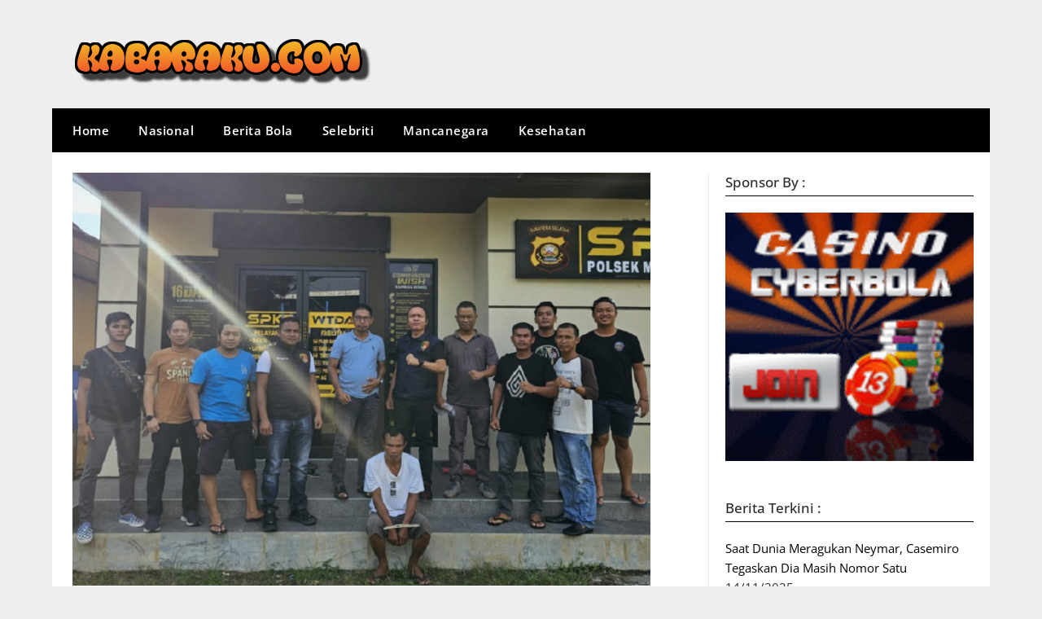

--- FILE ---
content_type: text/html; charset=UTF-8
request_url: http://kabaraku.com/pria-di-musi-rawas-menusuk-tetangganya-sampai-tewas-gara-gara-utang-tak-dibayar/
body_size: 52949
content:
<!doctype html>
	<html lang="en-US">
	<head>
		<meta charset="UTF-8">
		<meta name="viewport" content="width=device-width, initial-scale=1">
		<link rel="profile" href="http://gmpg.org/xfn/11">
		<meta name='robots' content='index, follow, max-image-preview:large, max-snippet:-1, max-video-preview:-1' />
	<style>img:is([sizes="auto" i], [sizes^="auto," i]) { contain-intrinsic-size: 3000px 1500px }</style>
	
	<!-- This site is optimized with the Yoast SEO plugin v23.9 - https://yoast.com/wordpress/plugins/seo/ -->
	<title>Pria Di Musi Rawas Menusuk Tetangganya Sampai Tewas Gara-gara Utang Tak Dibayar - Kabaraku.com</title>
	<link rel="canonical" href="https://kabaraku.com/pria-di-musi-rawas-menusuk-tetangganya-sampai-tewas-gara-gara-utang-tak-dibayar/" />
	<meta property="og:locale" content="en_US" />
	<meta property="og:type" content="article" />
	<meta property="og:title" content="Pria Di Musi Rawas Menusuk Tetangganya Sampai Tewas Gara-gara Utang Tak Dibayar - Kabaraku.com" />
	<meta property="og:description" content="Nasional &#8211; Emosi gara-gara utang tidak dibayar, seorang warga yang tinggal di Dusun V, Desa Pendingan, Kecamatan Muara Lakitan, Musi Rawas, Sumatera Selatan, dengan inisial IKN (40), menusuk tetangganya, Nursalam alias Nur..." />
	<meta property="og:url" content="https://kabaraku.com/pria-di-musi-rawas-menusuk-tetangganya-sampai-tewas-gara-gara-utang-tak-dibayar/" />
	<meta property="og:site_name" content="Kabaraku" />
	<meta property="article:published_time" content="2024-06-10T03:08:04+00:00" />
	<meta property="og:image" content="https://kabaraku.com/wp-content/uploads/2024/06/Pria-Di-Musi-Rawas-Menusuk-Tetangganya-Sampai-Tewas-Gara-gara-Utang-Tak-Dibayar.jpg" />
	<meta property="og:image:width" content="800" />
	<meta property="og:image:height" content="571" />
	<meta property="og:image:type" content="image/jpeg" />
	<meta name="author" content="admin" />
	<meta name="twitter:card" content="summary_large_image" />
	<meta name="twitter:label1" content="Written by" />
	<meta name="twitter:data1" content="admin" />
	<meta name="twitter:label2" content="Est. reading time" />
	<meta name="twitter:data2" content="2 minutes" />
	<script type="application/ld+json" class="yoast-schema-graph">{"@context":"https://schema.org","@graph":[{"@type":"Article","@id":"https://kabaraku.com/pria-di-musi-rawas-menusuk-tetangganya-sampai-tewas-gara-gara-utang-tak-dibayar/#article","isPartOf":{"@id":"https://kabaraku.com/pria-di-musi-rawas-menusuk-tetangganya-sampai-tewas-gara-gara-utang-tak-dibayar/"},"author":{"name":"admin","@id":"http://kabaraku.com/#/schema/person/b9a4db0b86015e2eb52239757635bff2"},"headline":"Pria Di Musi Rawas Menusuk Tetangganya Sampai Tewas Gara-gara Utang Tak Dibayar","datePublished":"2024-06-10T03:08:04+00:00","dateModified":"2024-06-10T03:08:04+00:00","mainEntityOfPage":{"@id":"https://kabaraku.com/pria-di-musi-rawas-menusuk-tetangganya-sampai-tewas-gara-gara-utang-tak-dibayar/"},"wordCount":301,"commentCount":0,"publisher":{"@id":"http://kabaraku.com/#organization"},"image":{"@id":"https://kabaraku.com/pria-di-musi-rawas-menusuk-tetangganya-sampai-tewas-gara-gara-utang-tak-dibayar/#primaryimage"},"thumbnailUrl":"http://kabaraku.com/wp-content/uploads/2024/06/Pria-Di-Musi-Rawas-Menusuk-Tetangganya-Sampai-Tewas-Gara-gara-Utang-Tak-Dibayar.jpg","articleSection":["Nasional"],"inLanguage":"en-US","potentialAction":[{"@type":"CommentAction","name":"Comment","target":["https://kabaraku.com/pria-di-musi-rawas-menusuk-tetangganya-sampai-tewas-gara-gara-utang-tak-dibayar/#respond"]}]},{"@type":"WebPage","@id":"https://kabaraku.com/pria-di-musi-rawas-menusuk-tetangganya-sampai-tewas-gara-gara-utang-tak-dibayar/","url":"https://kabaraku.com/pria-di-musi-rawas-menusuk-tetangganya-sampai-tewas-gara-gara-utang-tak-dibayar/","name":"Pria Di Musi Rawas Menusuk Tetangganya Sampai Tewas Gara-gara Utang Tak Dibayar - Kabaraku.com","isPartOf":{"@id":"http://kabaraku.com/#website"},"primaryImageOfPage":{"@id":"https://kabaraku.com/pria-di-musi-rawas-menusuk-tetangganya-sampai-tewas-gara-gara-utang-tak-dibayar/#primaryimage"},"image":{"@id":"https://kabaraku.com/pria-di-musi-rawas-menusuk-tetangganya-sampai-tewas-gara-gara-utang-tak-dibayar/#primaryimage"},"thumbnailUrl":"http://kabaraku.com/wp-content/uploads/2024/06/Pria-Di-Musi-Rawas-Menusuk-Tetangganya-Sampai-Tewas-Gara-gara-Utang-Tak-Dibayar.jpg","datePublished":"2024-06-10T03:08:04+00:00","dateModified":"2024-06-10T03:08:04+00:00","breadcrumb":{"@id":"https://kabaraku.com/pria-di-musi-rawas-menusuk-tetangganya-sampai-tewas-gara-gara-utang-tak-dibayar/#breadcrumb"},"inLanguage":"en-US","potentialAction":[{"@type":"ReadAction","target":["https://kabaraku.com/pria-di-musi-rawas-menusuk-tetangganya-sampai-tewas-gara-gara-utang-tak-dibayar/"]}]},{"@type":"ImageObject","inLanguage":"en-US","@id":"https://kabaraku.com/pria-di-musi-rawas-menusuk-tetangganya-sampai-tewas-gara-gara-utang-tak-dibayar/#primaryimage","url":"http://kabaraku.com/wp-content/uploads/2024/06/Pria-Di-Musi-Rawas-Menusuk-Tetangganya-Sampai-Tewas-Gara-gara-Utang-Tak-Dibayar.jpg","contentUrl":"http://kabaraku.com/wp-content/uploads/2024/06/Pria-Di-Musi-Rawas-Menusuk-Tetangganya-Sampai-Tewas-Gara-gara-Utang-Tak-Dibayar.jpg","width":800,"height":571},{"@type":"BreadcrumbList","@id":"https://kabaraku.com/pria-di-musi-rawas-menusuk-tetangganya-sampai-tewas-gara-gara-utang-tak-dibayar/#breadcrumb","itemListElement":[{"@type":"ListItem","position":1,"name":"Home","item":"http://kabaraku.com/"},{"@type":"ListItem","position":2,"name":"Pria Di Musi Rawas Menusuk Tetangganya Sampai Tewas Gara-gara Utang Tak Dibayar"}]},{"@type":"WebSite","@id":"http://kabaraku.com/#website","url":"http://kabaraku.com/","name":"Kabaraku","description":"","publisher":{"@id":"http://kabaraku.com/#organization"},"potentialAction":[{"@type":"SearchAction","target":{"@type":"EntryPoint","urlTemplate":"http://kabaraku.com/?s={search_term_string}"},"query-input":{"@type":"PropertyValueSpecification","valueRequired":true,"valueName":"search_term_string"}}],"inLanguage":"en-US"},{"@type":"Organization","@id":"http://kabaraku.com/#organization","name":"Kabaraku","url":"http://kabaraku.com/","logo":{"@type":"ImageObject","inLanguage":"en-US","@id":"http://kabaraku.com/#/schema/logo/image/","url":"http://kabaraku.com/wp-content/uploads/2025/05/Logo-Kabaraku.com_.png","contentUrl":"http://kabaraku.com/wp-content/uploads/2025/05/Logo-Kabaraku.com_.png","width":380,"height":73,"caption":"Kabaraku"},"image":{"@id":"http://kabaraku.com/#/schema/logo/image/"}},{"@type":"Person","@id":"http://kabaraku.com/#/schema/person/b9a4db0b86015e2eb52239757635bff2","name":"admin","image":{"@type":"ImageObject","inLanguage":"en-US","@id":"http://kabaraku.com/#/schema/person/image/","url":"https://secure.gravatar.com/avatar/1142b66a51b05990a0de24343e8b7adfb7a9073b5aab708f1b09a5065e44151e?s=96&d=mm&r=g","contentUrl":"https://secure.gravatar.com/avatar/1142b66a51b05990a0de24343e8b7adfb7a9073b5aab708f1b09a5065e44151e?s=96&d=mm&r=g","caption":"admin"},"sameAs":["http://kabaraku.com"],"url":"http://kabaraku.com/author/admin/"}]}</script>
	<!-- / Yoast SEO plugin. -->


<link rel='dns-prefetch' href='//fonts.googleapis.com' />
<link rel="alternate" type="application/rss+xml" title="Kabaraku &raquo; Feed" href="http://kabaraku.com/feed/" />
<link rel="alternate" type="application/rss+xml" title="Kabaraku &raquo; Comments Feed" href="http://kabaraku.com/comments/feed/" />
<link rel="alternate" type="application/rss+xml" title="Kabaraku &raquo; Pria Di Musi Rawas Menusuk Tetangganya Sampai Tewas Gara-gara Utang Tak Dibayar Comments Feed" href="http://kabaraku.com/pria-di-musi-rawas-menusuk-tetangganya-sampai-tewas-gara-gara-utang-tak-dibayar/feed/" />
<script type="text/javascript">
/* <![CDATA[ */
window._wpemojiSettings = {"baseUrl":"https:\/\/s.w.org\/images\/core\/emoji\/16.0.1\/72x72\/","ext":".png","svgUrl":"https:\/\/s.w.org\/images\/core\/emoji\/16.0.1\/svg\/","svgExt":".svg","source":{"concatemoji":"http:\/\/kabaraku.com\/wp-includes\/js\/wp-emoji-release.min.js?ver=6.8.3"}};
/*! This file is auto-generated */
!function(s,n){var o,i,e;function c(e){try{var t={supportTests:e,timestamp:(new Date).valueOf()};sessionStorage.setItem(o,JSON.stringify(t))}catch(e){}}function p(e,t,n){e.clearRect(0,0,e.canvas.width,e.canvas.height),e.fillText(t,0,0);var t=new Uint32Array(e.getImageData(0,0,e.canvas.width,e.canvas.height).data),a=(e.clearRect(0,0,e.canvas.width,e.canvas.height),e.fillText(n,0,0),new Uint32Array(e.getImageData(0,0,e.canvas.width,e.canvas.height).data));return t.every(function(e,t){return e===a[t]})}function u(e,t){e.clearRect(0,0,e.canvas.width,e.canvas.height),e.fillText(t,0,0);for(var n=e.getImageData(16,16,1,1),a=0;a<n.data.length;a++)if(0!==n.data[a])return!1;return!0}function f(e,t,n,a){switch(t){case"flag":return n(e,"\ud83c\udff3\ufe0f\u200d\u26a7\ufe0f","\ud83c\udff3\ufe0f\u200b\u26a7\ufe0f")?!1:!n(e,"\ud83c\udde8\ud83c\uddf6","\ud83c\udde8\u200b\ud83c\uddf6")&&!n(e,"\ud83c\udff4\udb40\udc67\udb40\udc62\udb40\udc65\udb40\udc6e\udb40\udc67\udb40\udc7f","\ud83c\udff4\u200b\udb40\udc67\u200b\udb40\udc62\u200b\udb40\udc65\u200b\udb40\udc6e\u200b\udb40\udc67\u200b\udb40\udc7f");case"emoji":return!a(e,"\ud83e\udedf")}return!1}function g(e,t,n,a){var r="undefined"!=typeof WorkerGlobalScope&&self instanceof WorkerGlobalScope?new OffscreenCanvas(300,150):s.createElement("canvas"),o=r.getContext("2d",{willReadFrequently:!0}),i=(o.textBaseline="top",o.font="600 32px Arial",{});return e.forEach(function(e){i[e]=t(o,e,n,a)}),i}function t(e){var t=s.createElement("script");t.src=e,t.defer=!0,s.head.appendChild(t)}"undefined"!=typeof Promise&&(o="wpEmojiSettingsSupports",i=["flag","emoji"],n.supports={everything:!0,everythingExceptFlag:!0},e=new Promise(function(e){s.addEventListener("DOMContentLoaded",e,{once:!0})}),new Promise(function(t){var n=function(){try{var e=JSON.parse(sessionStorage.getItem(o));if("object"==typeof e&&"number"==typeof e.timestamp&&(new Date).valueOf()<e.timestamp+604800&&"object"==typeof e.supportTests)return e.supportTests}catch(e){}return null}();if(!n){if("undefined"!=typeof Worker&&"undefined"!=typeof OffscreenCanvas&&"undefined"!=typeof URL&&URL.createObjectURL&&"undefined"!=typeof Blob)try{var e="postMessage("+g.toString()+"("+[JSON.stringify(i),f.toString(),p.toString(),u.toString()].join(",")+"));",a=new Blob([e],{type:"text/javascript"}),r=new Worker(URL.createObjectURL(a),{name:"wpTestEmojiSupports"});return void(r.onmessage=function(e){c(n=e.data),r.terminate(),t(n)})}catch(e){}c(n=g(i,f,p,u))}t(n)}).then(function(e){for(var t in e)n.supports[t]=e[t],n.supports.everything=n.supports.everything&&n.supports[t],"flag"!==t&&(n.supports.everythingExceptFlag=n.supports.everythingExceptFlag&&n.supports[t]);n.supports.everythingExceptFlag=n.supports.everythingExceptFlag&&!n.supports.flag,n.DOMReady=!1,n.readyCallback=function(){n.DOMReady=!0}}).then(function(){return e}).then(function(){var e;n.supports.everything||(n.readyCallback(),(e=n.source||{}).concatemoji?t(e.concatemoji):e.wpemoji&&e.twemoji&&(t(e.twemoji),t(e.wpemoji)))}))}((window,document),window._wpemojiSettings);
/* ]]> */
</script>
<style id='wp-emoji-styles-inline-css' type='text/css'>

	img.wp-smiley, img.emoji {
		display: inline !important;
		border: none !important;
		box-shadow: none !important;
		height: 1em !important;
		width: 1em !important;
		margin: 0 0.07em !important;
		vertical-align: -0.1em !important;
		background: none !important;
		padding: 0 !important;
	}
</style>
<link rel='stylesheet' id='wp-block-library-css' href='http://kabaraku.com/wp-includes/css/dist/block-library/style.min.css?ver=6.8.3' type='text/css' media='all' />
<style id='classic-theme-styles-inline-css' type='text/css'>
/*! This file is auto-generated */
.wp-block-button__link{color:#fff;background-color:#32373c;border-radius:9999px;box-shadow:none;text-decoration:none;padding:calc(.667em + 2px) calc(1.333em + 2px);font-size:1.125em}.wp-block-file__button{background:#32373c;color:#fff;text-decoration:none}
</style>
<style id='global-styles-inline-css' type='text/css'>
:root{--wp--preset--aspect-ratio--square: 1;--wp--preset--aspect-ratio--4-3: 4/3;--wp--preset--aspect-ratio--3-4: 3/4;--wp--preset--aspect-ratio--3-2: 3/2;--wp--preset--aspect-ratio--2-3: 2/3;--wp--preset--aspect-ratio--16-9: 16/9;--wp--preset--aspect-ratio--9-16: 9/16;--wp--preset--color--black: #000000;--wp--preset--color--cyan-bluish-gray: #abb8c3;--wp--preset--color--white: #ffffff;--wp--preset--color--pale-pink: #f78da7;--wp--preset--color--vivid-red: #cf2e2e;--wp--preset--color--luminous-vivid-orange: #ff6900;--wp--preset--color--luminous-vivid-amber: #fcb900;--wp--preset--color--light-green-cyan: #7bdcb5;--wp--preset--color--vivid-green-cyan: #00d084;--wp--preset--color--pale-cyan-blue: #8ed1fc;--wp--preset--color--vivid-cyan-blue: #0693e3;--wp--preset--color--vivid-purple: #9b51e0;--wp--preset--gradient--vivid-cyan-blue-to-vivid-purple: linear-gradient(135deg,rgba(6,147,227,1) 0%,rgb(155,81,224) 100%);--wp--preset--gradient--light-green-cyan-to-vivid-green-cyan: linear-gradient(135deg,rgb(122,220,180) 0%,rgb(0,208,130) 100%);--wp--preset--gradient--luminous-vivid-amber-to-luminous-vivid-orange: linear-gradient(135deg,rgba(252,185,0,1) 0%,rgba(255,105,0,1) 100%);--wp--preset--gradient--luminous-vivid-orange-to-vivid-red: linear-gradient(135deg,rgba(255,105,0,1) 0%,rgb(207,46,46) 100%);--wp--preset--gradient--very-light-gray-to-cyan-bluish-gray: linear-gradient(135deg,rgb(238,238,238) 0%,rgb(169,184,195) 100%);--wp--preset--gradient--cool-to-warm-spectrum: linear-gradient(135deg,rgb(74,234,220) 0%,rgb(151,120,209) 20%,rgb(207,42,186) 40%,rgb(238,44,130) 60%,rgb(251,105,98) 80%,rgb(254,248,76) 100%);--wp--preset--gradient--blush-light-purple: linear-gradient(135deg,rgb(255,206,236) 0%,rgb(152,150,240) 100%);--wp--preset--gradient--blush-bordeaux: linear-gradient(135deg,rgb(254,205,165) 0%,rgb(254,45,45) 50%,rgb(107,0,62) 100%);--wp--preset--gradient--luminous-dusk: linear-gradient(135deg,rgb(255,203,112) 0%,rgb(199,81,192) 50%,rgb(65,88,208) 100%);--wp--preset--gradient--pale-ocean: linear-gradient(135deg,rgb(255,245,203) 0%,rgb(182,227,212) 50%,rgb(51,167,181) 100%);--wp--preset--gradient--electric-grass: linear-gradient(135deg,rgb(202,248,128) 0%,rgb(113,206,126) 100%);--wp--preset--gradient--midnight: linear-gradient(135deg,rgb(2,3,129) 0%,rgb(40,116,252) 100%);--wp--preset--font-size--small: 13px;--wp--preset--font-size--medium: 20px;--wp--preset--font-size--large: 36px;--wp--preset--font-size--x-large: 42px;--wp--preset--spacing--20: 0.44rem;--wp--preset--spacing--30: 0.67rem;--wp--preset--spacing--40: 1rem;--wp--preset--spacing--50: 1.5rem;--wp--preset--spacing--60: 2.25rem;--wp--preset--spacing--70: 3.38rem;--wp--preset--spacing--80: 5.06rem;--wp--preset--shadow--natural: 6px 6px 9px rgba(0, 0, 0, 0.2);--wp--preset--shadow--deep: 12px 12px 50px rgba(0, 0, 0, 0.4);--wp--preset--shadow--sharp: 6px 6px 0px rgba(0, 0, 0, 0.2);--wp--preset--shadow--outlined: 6px 6px 0px -3px rgba(255, 255, 255, 1), 6px 6px rgba(0, 0, 0, 1);--wp--preset--shadow--crisp: 6px 6px 0px rgba(0, 0, 0, 1);}:where(.is-layout-flex){gap: 0.5em;}:where(.is-layout-grid){gap: 0.5em;}body .is-layout-flex{display: flex;}.is-layout-flex{flex-wrap: wrap;align-items: center;}.is-layout-flex > :is(*, div){margin: 0;}body .is-layout-grid{display: grid;}.is-layout-grid > :is(*, div){margin: 0;}:where(.wp-block-columns.is-layout-flex){gap: 2em;}:where(.wp-block-columns.is-layout-grid){gap: 2em;}:where(.wp-block-post-template.is-layout-flex){gap: 1.25em;}:where(.wp-block-post-template.is-layout-grid){gap: 1.25em;}.has-black-color{color: var(--wp--preset--color--black) !important;}.has-cyan-bluish-gray-color{color: var(--wp--preset--color--cyan-bluish-gray) !important;}.has-white-color{color: var(--wp--preset--color--white) !important;}.has-pale-pink-color{color: var(--wp--preset--color--pale-pink) !important;}.has-vivid-red-color{color: var(--wp--preset--color--vivid-red) !important;}.has-luminous-vivid-orange-color{color: var(--wp--preset--color--luminous-vivid-orange) !important;}.has-luminous-vivid-amber-color{color: var(--wp--preset--color--luminous-vivid-amber) !important;}.has-light-green-cyan-color{color: var(--wp--preset--color--light-green-cyan) !important;}.has-vivid-green-cyan-color{color: var(--wp--preset--color--vivid-green-cyan) !important;}.has-pale-cyan-blue-color{color: var(--wp--preset--color--pale-cyan-blue) !important;}.has-vivid-cyan-blue-color{color: var(--wp--preset--color--vivid-cyan-blue) !important;}.has-vivid-purple-color{color: var(--wp--preset--color--vivid-purple) !important;}.has-black-background-color{background-color: var(--wp--preset--color--black) !important;}.has-cyan-bluish-gray-background-color{background-color: var(--wp--preset--color--cyan-bluish-gray) !important;}.has-white-background-color{background-color: var(--wp--preset--color--white) !important;}.has-pale-pink-background-color{background-color: var(--wp--preset--color--pale-pink) !important;}.has-vivid-red-background-color{background-color: var(--wp--preset--color--vivid-red) !important;}.has-luminous-vivid-orange-background-color{background-color: var(--wp--preset--color--luminous-vivid-orange) !important;}.has-luminous-vivid-amber-background-color{background-color: var(--wp--preset--color--luminous-vivid-amber) !important;}.has-light-green-cyan-background-color{background-color: var(--wp--preset--color--light-green-cyan) !important;}.has-vivid-green-cyan-background-color{background-color: var(--wp--preset--color--vivid-green-cyan) !important;}.has-pale-cyan-blue-background-color{background-color: var(--wp--preset--color--pale-cyan-blue) !important;}.has-vivid-cyan-blue-background-color{background-color: var(--wp--preset--color--vivid-cyan-blue) !important;}.has-vivid-purple-background-color{background-color: var(--wp--preset--color--vivid-purple) !important;}.has-black-border-color{border-color: var(--wp--preset--color--black) !important;}.has-cyan-bluish-gray-border-color{border-color: var(--wp--preset--color--cyan-bluish-gray) !important;}.has-white-border-color{border-color: var(--wp--preset--color--white) !important;}.has-pale-pink-border-color{border-color: var(--wp--preset--color--pale-pink) !important;}.has-vivid-red-border-color{border-color: var(--wp--preset--color--vivid-red) !important;}.has-luminous-vivid-orange-border-color{border-color: var(--wp--preset--color--luminous-vivid-orange) !important;}.has-luminous-vivid-amber-border-color{border-color: var(--wp--preset--color--luminous-vivid-amber) !important;}.has-light-green-cyan-border-color{border-color: var(--wp--preset--color--light-green-cyan) !important;}.has-vivid-green-cyan-border-color{border-color: var(--wp--preset--color--vivid-green-cyan) !important;}.has-pale-cyan-blue-border-color{border-color: var(--wp--preset--color--pale-cyan-blue) !important;}.has-vivid-cyan-blue-border-color{border-color: var(--wp--preset--color--vivid-cyan-blue) !important;}.has-vivid-purple-border-color{border-color: var(--wp--preset--color--vivid-purple) !important;}.has-vivid-cyan-blue-to-vivid-purple-gradient-background{background: var(--wp--preset--gradient--vivid-cyan-blue-to-vivid-purple) !important;}.has-light-green-cyan-to-vivid-green-cyan-gradient-background{background: var(--wp--preset--gradient--light-green-cyan-to-vivid-green-cyan) !important;}.has-luminous-vivid-amber-to-luminous-vivid-orange-gradient-background{background: var(--wp--preset--gradient--luminous-vivid-amber-to-luminous-vivid-orange) !important;}.has-luminous-vivid-orange-to-vivid-red-gradient-background{background: var(--wp--preset--gradient--luminous-vivid-orange-to-vivid-red) !important;}.has-very-light-gray-to-cyan-bluish-gray-gradient-background{background: var(--wp--preset--gradient--very-light-gray-to-cyan-bluish-gray) !important;}.has-cool-to-warm-spectrum-gradient-background{background: var(--wp--preset--gradient--cool-to-warm-spectrum) !important;}.has-blush-light-purple-gradient-background{background: var(--wp--preset--gradient--blush-light-purple) !important;}.has-blush-bordeaux-gradient-background{background: var(--wp--preset--gradient--blush-bordeaux) !important;}.has-luminous-dusk-gradient-background{background: var(--wp--preset--gradient--luminous-dusk) !important;}.has-pale-ocean-gradient-background{background: var(--wp--preset--gradient--pale-ocean) !important;}.has-electric-grass-gradient-background{background: var(--wp--preset--gradient--electric-grass) !important;}.has-midnight-gradient-background{background: var(--wp--preset--gradient--midnight) !important;}.has-small-font-size{font-size: var(--wp--preset--font-size--small) !important;}.has-medium-font-size{font-size: var(--wp--preset--font-size--medium) !important;}.has-large-font-size{font-size: var(--wp--preset--font-size--large) !important;}.has-x-large-font-size{font-size: var(--wp--preset--font-size--x-large) !important;}
:where(.wp-block-post-template.is-layout-flex){gap: 1.25em;}:where(.wp-block-post-template.is-layout-grid){gap: 1.25em;}
:where(.wp-block-columns.is-layout-flex){gap: 2em;}:where(.wp-block-columns.is-layout-grid){gap: 2em;}
:root :where(.wp-block-pullquote){font-size: 1.5em;line-height: 1.6;}
</style>
<link rel='stylesheet' id='zen-magazine-style-css' href='http://kabaraku.com/wp-content/themes/newspaperly/style.css?ver=6.8.3' type='text/css' media='all' />
<link rel='stylesheet' id='zen-magazine-css' href='http://kabaraku.com/wp-content/themes/zen-magazine/style.css?ver=1.0' type='text/css' media='all' />
<link rel='stylesheet' id='open sans-css' href='http://kabaraku.com/wp-content/fonts/0df603f33ded2252be4b8d167812bfb7.css?ver=1.0' type='text/css' media='all' />
<link rel='stylesheet' id='font-awesome-css' href='http://kabaraku.com/wp-content/themes/newspaperly/css/font-awesome.min.css?ver=6.8.3' type='text/css' media='all' />
<link rel='stylesheet' id='newspaperly-style-css' href='http://kabaraku.com/wp-content/themes/zen-magazine/style.css?ver=6.8.3' type='text/css' media='all' />
<link rel='stylesheet' id='newspaperly-google-fonts-css' href='//fonts.googleapis.com/css?family=Lato%3A300%2C400%2C700%2C900%7CMerriweather%3A400%2C700&#038;ver=6.8.3' type='text/css' media='all' />
<script type="text/javascript" src="http://kabaraku.com/wp-includes/js/jquery/jquery.min.js?ver=3.7.1" id="jquery-core-js"></script>
<script type="text/javascript" src="http://kabaraku.com/wp-includes/js/jquery/jquery-migrate.min.js?ver=3.4.1" id="jquery-migrate-js"></script>
<link rel="https://api.w.org/" href="http://kabaraku.com/wp-json/" /><link rel="alternate" title="JSON" type="application/json" href="http://kabaraku.com/wp-json/wp/v2/posts/19" /><link rel="EditURI" type="application/rsd+xml" title="RSD" href="http://kabaraku.com/xmlrpc.php?rsd" />
<meta name="generator" content="WordPress 6.8.3" />
<link rel='shortlink' href='http://kabaraku.com/?p=19' />
<link rel="alternate" title="oEmbed (JSON)" type="application/json+oembed" href="http://kabaraku.com/wp-json/oembed/1.0/embed?url=http%3A%2F%2Fkabaraku.com%2Fpria-di-musi-rawas-menusuk-tetangganya-sampai-tewas-gara-gara-utang-tak-dibayar%2F" />
<link rel="alternate" title="oEmbed (XML)" type="text/xml+oembed" href="http://kabaraku.com/wp-json/oembed/1.0/embed?url=http%3A%2F%2Fkabaraku.com%2Fpria-di-musi-rawas-menusuk-tetangganya-sampai-tewas-gara-gara-utang-tak-dibayar%2F&#038;format=xml" />

		<style type="text/css">
			.header-widgets-wrapper, .content-wrap-bg { background-color:  }
			.featured-sidebar, .featured-sidebar ul li { border-color:  !important; }
			.page-numbers li a, .blogposts-list .blogpost-button, .page-numbers.current, span.page-numbers.dots { background: ; }
			.banner-widget-wrapper p, .banner-widget-wrapper h1, .banner-widget-wrapper h2, .banner-widget-wrapper h3, .banner-widget-wrapper h4, .banner-widget-wrapper h5, .banner-widget-wrapper h6, .banner-widget-wrapper ul, .banner-widget-wrapper{ color:  }
			.banner-widget-wrapper a, .banner-widget-wrapper a:hover, .banner-widget-wrapper a:active, .banner-widget-wrapper a:focus{ color: ; }
			.banner-widget-wrapper ul li { border-color: ; }
			body, .site, .swidgets-wrap h3, .post-data-text { background: ; }
			.site-title a, .site-description { color: ; }
			.header-bg { background-color:  !important; }
			.main-navigation ul li a, .main-navigation ul li .sub-arrow, .super-menu .toggle-mobile-menu,.toggle-mobile-menu:before, .mobile-menu-active .smenu-hide { color: ; }
			#smobile-menu.show .main-navigation ul ul.children.active, #smobile-menu.show .main-navigation ul ul.sub-menu.active, #smobile-menu.show .main-navigation ul li, .smenu-hide.toggle-mobile-menu.menu-toggle, #smobile-menu.show .main-navigation ul li, .primary-menu ul li ul.children li, .primary-menu ul li ul.sub-menu li, .primary-menu .pmenu, .super-menu { border-color: ; border-bottom-color: ; }
			#secondary .widget h3, #secondary .widget h3 a, #secondary .widget h4, #secondary .widget h1, #secondary .widget h2, #secondary .widget h5, #secondary .widget h6 { color: ; }
			#secondary .widget a, #secondary a, #secondary .widget li a , #secondary span.sub-arrow{ color: ; }
			#secondary, #secondary .widget, #secondary .widget p, #secondary .widget li, .widget time.rpwe-time.published { color: ; }
			#secondary .swidgets-wrap, .featured-sidebar .search-field { border-color: ; }
			.site-info, .footer-column-three input.search-submit, .footer-column-three p, .footer-column-three li, .footer-column-three td, .footer-column-three th, .footer-column-three caption { color: ; }
			.footer-column-three h3, .footer-column-three h4, .footer-column-three h5, .footer-column-three h6, .footer-column-three h1, .footer-column-three h2, .footer-column-three h4, .footer-column-three h3 a { color: ; }
			.footer-column-three a, .footer-column-three li a, .footer-column-three .widget a, .footer-column-three .sub-arrow { color: ; }
			.footer-column-three h3:after { background: ; }
			.site-info, .widget ul li, .footer-column-three input.search-field, .footer-column-three input.search-submit { border-color: ; }
			.site-footer { background-color: ; }
			.archive .page-header h1, .blogposts-list h2 a, .blogposts-list h2 a:hover, .blogposts-list h2 a:active, .search-results h1.page-title { color: ; }
			.blogposts-list .post-data-text, .blogposts-list .post-data-text a{ color: ; }
			.blogposts-list p { color: ; }
			.page-numbers li a, .blogposts-list .blogpost-button, span.page-numbers.dots, .page-numbers.current, .page-numbers li a:hover { color: ; }
			.archive .page-header h1, .search-results h1.page-title, .blogposts-list.fbox, span.page-numbers.dots, .page-numbers li a, .page-numbers.current { border-color: ; }
			.blogposts-list .post-data-divider { background: ; }
			.page .comments-area .comment-author, .page .comments-area .comment-author a, .page .comments-area .comments-title, .page .content-area h1, .page .content-area h2, .page .content-area h3, .page .content-area h4, .page .content-area h5, .page .content-area h6, .page .content-area th, .single  .comments-area .comment-author, .single .comments-area .comment-author a, .single .comments-area .comments-title, .single .content-area h1, .single .content-area h2, .single .content-area h3, .single .content-area h4, .single .content-area h5, .single .content-area h6, .single .content-area th, .search-no-results h1, .error404 h1 { color: ; }
			.single .post-data-text, .page .post-data-text, .page .post-data-text a, .single .post-data-text a, .comments-area .comment-meta .comment-metadata a { color: ; }
			.page .content-area p, .page article, .page .content-area table, .page .content-area dd, .page .content-area dt, .page .content-area address, .page .content-area .entry-content, .page .content-area li, .page .content-area ol, .single .content-area p, .single article, .single .content-area table, .single .content-area dd, .single .content-area dt, .single .content-area address, .single .entry-content, .single .content-area li, .single .content-area ol, .search-no-results .page-content p { color: ; }
			.single .entry-content a, .page .entry-content a, .comment-content a, .comments-area .reply a, .logged-in-as a, .comments-area .comment-respond a { color: ; }
			.comments-area p.form-submit input { background: ; }
			.error404 .page-content p, .error404 input.search-submit, .search-no-results input.search-submit { color: ; }
			.page .comments-area, .page article.fbox, .page article tr, .page .comments-area ol.comment-list ol.children li, .page .comments-area ol.comment-list .comment, .single .comments-area, .single article.fbox, .single article tr, .comments-area ol.comment-list ol.children li, .comments-area ol.comment-list .comment, .error404 main#main, .error404 .search-form label, .search-no-results .search-form label, .error404 input.search-submit, .search-no-results input.search-submit, .error404 main#main, .search-no-results section.fbox.no-results.not-found{ border-color: ; }
			.single .post-data-divider, .page .post-data-divider { background: ; }
			.single .comments-area p.form-submit input, .page .comments-area p.form-submit input { color: ; }
			.bottom-header-wrapper { padding-top: px; }
			.bottom-header-wrapper { padding-bottom: px; }
			.bottom-header-wrapper { background: ; }
			.bottom-header-wrapper *{ color: ; }
			.header-widget a, .header-widget li a, .header-widget i.fa { color: ; }
			.header-widget, .header-widget p, .header-widget li, .header-widget .textwidget { color: ; }
			.header-widget .widget-title, .header-widget h1, .header-widget h3, .header-widget h2, .header-widget h4, .header-widget h5, .header-widget h6{ color: ; }
			.header-widget.swidgets-wrap, .header-widget ul li, .header-widget .search-field { border-color: ; }
			.header-widgets-wrapper .swidgets-wrap{ background: ; }
			.primary-menu .pmenu, .super-menu, #smobile-menu, .primary-menu ul li ul.children, .primary-menu ul li ul.sub-menu { background-color: ; }
			#secondary .swidgets-wrap{ background: ; }
			#secondary .swidget { border-color: ; }
			.archive article.fbox, .search-results article.fbox, .blog article.fbox { background: ; }
			.comments-area, .single article.fbox, .page article.fbox { background: ; }
		</style>
	<link rel="pingback" href="http://kabaraku.com/xmlrpc.php">
		<style type="text/css">
			.header-widgets-wrapper, .content-wrap-bg { background-color:  }
			.featured-sidebar, .featured-sidebar ul li { border-color:  !important; }
			.page-numbers li a, .blogposts-list .blogpost-button, .page-numbers.current, span.page-numbers.dots { background: ; }
			.banner-widget-wrapper p, .banner-widget-wrapper h1, .banner-widget-wrapper h2, .banner-widget-wrapper h3, .banner-widget-wrapper h4, .banner-widget-wrapper h5, .banner-widget-wrapper h6, .banner-widget-wrapper ul, .banner-widget-wrapper{ color:  }
			.banner-widget-wrapper a, .banner-widget-wrapper a:hover, .banner-widget-wrapper a:active, .banner-widget-wrapper a:focus{ color: ; }
			.banner-widget-wrapper ul li { border-color: ; }
			body, .site, .swidgets-wrap h3, .post-data-text { background: ; }
			.site-title a, .site-description { color: ; }
			.header-bg { background-color:  !important; }
			.main-navigation ul li a, .main-navigation ul li .sub-arrow, .super-menu .toggle-mobile-menu,.toggle-mobile-menu:before, .mobile-menu-active .smenu-hide { color: ; }
			#smobile-menu.show .main-navigation ul ul.children.active, #smobile-menu.show .main-navigation ul ul.sub-menu.active, #smobile-menu.show .main-navigation ul li, .smenu-hide.toggle-mobile-menu.menu-toggle, #smobile-menu.show .main-navigation ul li, .primary-menu ul li ul.children li, .primary-menu ul li ul.sub-menu li, .primary-menu .pmenu, .super-menu { border-color: ; border-bottom-color: ; }
			#secondary .widget h3, #secondary .widget h3 a, #secondary .widget h4, #secondary .widget h1, #secondary .widget h2, #secondary .widget h5, #secondary .widget h6 { color: ; }
			#secondary .widget a, #secondary a, #secondary .widget li a , #secondary span.sub-arrow{ color: ; }
			#secondary, #secondary .widget, #secondary .widget p, #secondary .widget li, .widget time.rpwe-time.published { color: ; }
			#secondary .swidgets-wrap, .featured-sidebar .search-field { border-color: ; }
			.site-info, .footer-column-three input.search-submit, .footer-column-three p, .footer-column-three li, .footer-column-three td, .footer-column-three th, .footer-column-three caption { color: ; }
			.footer-column-three h3, .footer-column-three h4, .footer-column-three h5, .footer-column-three h6, .footer-column-three h1, .footer-column-three h2, .footer-column-three h4, .footer-column-three h3 a { color: ; }
			.footer-column-three a, .footer-column-three li a, .footer-column-three .widget a, .footer-column-three .sub-arrow { color: ; }
			.footer-column-three h3:after { background: ; }
			.site-info, .widget ul li, .footer-column-three input.search-field, .footer-column-three input.search-submit { border-color: ; }
			.site-footer { background-color: ; }
			.archive .page-header h1, .blogposts-list h2 a, .blogposts-list h2 a:hover, .blogposts-list h2 a:active, .search-results h1.page-title { color: ; }
			.blogposts-list .post-data-text, .blogposts-list .post-data-text a{ color: ; }
			.blogposts-list p { color: ; }
			.page-numbers li a, .blogposts-list .blogpost-button, span.page-numbers.dots, .page-numbers.current, .page-numbers li a:hover { color: ; }
			.archive .page-header h1, .search-results h1.page-title, .blogposts-list.fbox, span.page-numbers.dots, .page-numbers li a, .page-numbers.current { border-color: ; }
			.blogposts-list .post-data-divider { background: ; }
			.page .comments-area .comment-author, .page .comments-area .comment-author a, .page .comments-area .comments-title, .page .content-area h1, .page .content-area h2, .page .content-area h3, .page .content-area h4, .page .content-area h5, .page .content-area h6, .page .content-area th, .single  .comments-area .comment-author, .single .comments-area .comment-author a, .single .comments-area .comments-title, .single .content-area h1, .single .content-area h2, .single .content-area h3, .single .content-area h4, .single .content-area h5, .single .content-area h6, .single .content-area th, .search-no-results h1, .error404 h1 { color: ; }
			.single .post-data-text, .page .post-data-text, .page .post-data-text a, .single .post-data-text a, .comments-area .comment-meta .comment-metadata a { color: ; }
			.page .content-area p, .page article, .page .content-area table, .page .content-area dd, .page .content-area dt, .page .content-area address, .page .content-area .entry-content, .page .content-area li, .page .content-area ol, .single .content-area p, .single article, .single .content-area table, .single .content-area dd, .single .content-area dt, .single .content-area address, .single .entry-content, .single .content-area li, .single .content-area ol, .search-no-results .page-content p { color: ; }
			.single .entry-content a, .page .entry-content a, .comment-content a, .comments-area .reply a, .logged-in-as a, .comments-area .comment-respond a { color: ; }
			.comments-area p.form-submit input { background: ; }
			.error404 .page-content p, .error404 input.search-submit, .search-no-results input.search-submit { color: ; }
			.page .comments-area, .page article.fbox, .page article tr, .page .comments-area ol.comment-list ol.children li, .page .comments-area ol.comment-list .comment, .single .comments-area, .single article.fbox, .single article tr, .comments-area ol.comment-list ol.children li, .comments-area ol.comment-list .comment, .error404 main#main, .error404 .search-form label, .search-no-results .search-form label, .error404 input.search-submit, .search-no-results input.search-submit, .error404 main#main, .search-no-results section.fbox.no-results.not-found{ border-color: ; }
			.single .post-data-divider, .page .post-data-divider { background: ; }
			.single .comments-area p.form-submit input, .page .comments-area p.form-submit input { color: ; }
			.bottom-header-wrapper { padding-top: px; }
			.bottom-header-wrapper { padding-bottom: px; }
			.bottom-header-wrapper { background: ; }
			.bottom-header-wrapper *{ color: ; }
			.header-widget a, .header-widget li a, .header-widget i.fa { color: ; }
			.header-widget, .header-widget p, .header-widget li, .header-widget .textwidget { color: ; }
			.header-widget .widget-title, .header-widget h1, .header-widget h3, .header-widget h2, .header-widget h4, .header-widget h5, .header-widget h6{ color: ; }
			.header-widget.swidgets-wrap, .header-widget ul li, .header-widget .search-field { border-color: ; }
			.header-widgets-wrapper .swidgets-wrap{ background: ; }
			.primary-menu .pmenu, .super-menu, #smobile-menu, .primary-menu ul li ul.children, .primary-menu ul li ul.sub-menu { background-color: ; }
			#secondary .swidgets-wrap{ background: ; }
			#secondary .swidget { border-color: ; }
			.archive article.fbox, .search-results article.fbox, .blog article.fbox { background: ; }
			.comments-area, .single article.fbox, .page article.fbox { background: ; }
		</style>
		<style type="text/css">
	.sheader .content-wrap .header-bg {
		background: url();
		background-size: cover;
	}

	.site-title a,
	.site-description {
		color: #blank;
	}

			.site-title,
		.site-description,
		.site-branding {
			position: absolute;
			clip: rect(1px, 1px, 1px, 1px);
		}
	
	"
			.site-title,
		.site-description {
			position: absolute;
			clip: rect(1px, 1px, 1px, 1px);
		}
		</style>
	</head>

	<body class="wp-singular post-template-default single single-post postid-19 single-format-standard wp-custom-logo wp-theme-newspaperly wp-child-theme-zen-magazine masthead-fixed">
		
		<a class="skip-link screen-reader-text" href="#content">Skip to content</a>

		
		<div id="page" class="site">
			<header id="masthead" class="sheader site-header clearfix">
				<div class="content-wrap">

					<!-- Header background color and image is added to class below -->
					<div class="header-bg">
													<div class="site-branding branding-logo">
								<a href="http://kabaraku.com/" class="custom-logo-link" rel="home"><img width="380" height="73" src="http://kabaraku.com/wp-content/uploads/2025/05/Logo-Kabaraku.com_.png" class="custom-logo" alt="Kabaraku" decoding="async" /></a>							</div><!-- .site-branding -->
																	<!-- Widget banner placement -->
						<div class="banner-widget-wrapper">
							<section id="media_image-5" class="banner-widget widget swidgets-wrap widget_media_image"><img width="380" height="73" src="http://kabaraku.com/wp-content/uploads/2025/05/Logo-Kabaraku.com_.png" class="image wp-image-14686  attachment-full size-full" alt="" style="max-width: 100%; height: auto;" decoding="async" /></section>						</div>
									</div>
			</div>

			<!-- Navigation below these lines, move it up if you want it above the header -->
			<nav id="primary-site-navigation" class="primary-menu main-navigation clearfix">
				<a href="#" id="pull" class="smenu-hide toggle-mobile-menu menu-toggle" aria-controls="secondary-menu" aria-expanded="false">Menu</a>
				<div class="content-wrap text-center">
					<div class="center-main-menu">
						<div class="menu-utama-container"><ul id="primary-menu" class="pmenu"><li id="menu-item-14679" class="menu-item menu-item-type-custom menu-item-object-custom menu-item-home menu-item-14679"><a href="https://kabaraku.com">Home</a></li>
<li id="menu-item-14680" class="menu-item menu-item-type-taxonomy menu-item-object-category current-post-ancestor current-menu-parent current-post-parent menu-item-14680"><a href="http://kabaraku.com/category/nasional/">Nasional</a></li>
<li id="menu-item-14681" class="menu-item menu-item-type-taxonomy menu-item-object-category menu-item-14681"><a href="http://kabaraku.com/category/berita-bola/">Berita Bola</a></li>
<li id="menu-item-14682" class="menu-item menu-item-type-taxonomy menu-item-object-category menu-item-14682"><a href="http://kabaraku.com/category/selebriti/">Selebriti</a></li>
<li id="menu-item-14683" class="menu-item menu-item-type-taxonomy menu-item-object-category menu-item-14683"><a href="http://kabaraku.com/category/mancanegara/">Mancanegara</a></li>
<li id="menu-item-14684" class="menu-item menu-item-type-taxonomy menu-item-object-category menu-item-14684"><a href="http://kabaraku.com/category/kesehatan/">Kesehatan</a></li>
</ul></div>					</div>
				</div>
			</nav>
			<div class="content-wrap">
				<div class="super-menu clearfix">
					<div class="super-menu-inner">
						<a href="#" id="pull" class="toggle-mobile-menu menu-toggle" aria-controls="secondary-menu" aria-expanded="false">Menu</a>
					</div>
				</div>
			</div>
			<div id="mobile-menu-overlay"></div>
			<!-- Navigation above these lines, move it up if you want it above the header -->
		</header>

		<div class="content-wrap">


			<!-- Upper widgets -->
			<div class="header-widgets-wrapper">
				
				
							</div>

		</div>

		<div id="content" class="site-content clearfix">
			<div class="content-wrap">
				<div class="content-wrap-bg">

	<div id="primary" class="featured-content content-area">
		<main id="main" class="site-main">

		
<article id="post-19" class="posts-entry fbox post-19 post type-post status-publish format-standard has-post-thumbnail hentry category-nasional">
				<div class="featured-thumbnail">
			<img width="800" height="571" src="http://kabaraku.com/wp-content/uploads/2024/06/Pria-Di-Musi-Rawas-Menusuk-Tetangganya-Sampai-Tewas-Gara-gara-Utang-Tak-Dibayar.jpg" class="attachment-newspaperly-slider size-newspaperly-slider wp-post-image" alt="" decoding="async" fetchpriority="high" />		</div>
		<header class="entry-header">
		<h1 class="entry-title">Pria Di Musi Rawas Menusuk Tetangganya Sampai Tewas Gara-gara Utang Tak Dibayar</h1>		<div class="entry-meta">
			<div class="blog-data-wrapper">
				<div class="post-data-divider"></div>
				<div class="post-data-positioning">
					<div class="post-data-text">
						Posted on 10/06/2024					</div>
				</div>
			</div>
		</div><!-- .entry-meta -->
			</header><!-- .entry-header -->

	<div class="entry-content">
		<p style="text-align: justify;"><a href="http://kabaraku.com/" target="_blank" rel="noopener"><strong>Nasional</strong></a> &#8211; Emosi gara-gara utang tidak dibayar, seorang warga yang tinggal di Dusun V, Desa Pendingan, Kecamatan Muara Lakitan, Musi Rawas, Sumatera Selatan, dengan inisial IKN (40), menusuk tetangganya, Nursalam alias Nur (34), sampai meninggal dunia, pada Kamis, 6 Juni 2024.</p>
<p style="text-align: justify;">Di hadapan polisi, IKN mengaku emosi karena korban tak segera membayar utang kepadanya.</p>
<p style="text-align: justify;">Sebelum kejadian tersebut korban sempat menjanjikan akan membayar utang kepada tersangka. Namun saat tersangka datang ke rumah korban untuk menagih, uang yang dijanjikan belum tersedia.</p>
<p style="text-align: justify;">&#8220;Sehingga membuat tersangka emosi dan terjadilah cekcok mulut hingga perkelahian, dan akhirnya korban meninggal dunia akibat luka tusuk dari senjata tajam,&#8221; kata Kapolsek Muara Lakitan, AKP Muhammad Abdul Karim, pada Minggu, 9 Juni 2024.</p>
<p style="text-align: justify;">Abdul Karim menjelaskan, IKN saat itu mendatangi rumah korban untuk menagih utang.</p>
<p style="text-align: justify;">Namun korban mengaku belum mempunyai uang untuk membayar. Tersangka lalu emosi dan terjadi adu mulut. Korban lalu mengambil parang di dalam rumah dan menyerang tersangka.</p>
<p style="text-align: justify;">Melihat itu, tersangka memegang tangan korban dan mendorong korban hingga terjatuh. Tersangka langsung mengeluarkan sebilah pisau dari pinggang tersangka dan menusuk korban di bagian perut sebelah kiri.</p>
<p style="text-align: justify;">Melihat kejadian itu, sejumlah warga membawa korban ke Klinik Reno di Desa Semangus Baru, Kecamatan Muara Lakitan, untuk mendapatkan perawatan medis. Namun, korban meninggal dunia dalam perjalanan menuju ke Klinik Reno.</p>
<p style="text-align: justify;">Setelah polisi mendapat infrmasi penusukan itu segera melacak keberadaan tersangka.</p>
<p style="text-align: justify;">Beberapa saat kemudian, dari informasi warga, tersangka berada di rumah keluarganya di Desa Lubuk Tua. Selanjutnya, anggota meluncur ke lokasi untuk mengamankan IKN.</p>
<p style="text-align: justify;">Anggota mencoba melakukan pendekatan secara persuasif terhadap keluarga dan tersangka, hingga akhirnya tersangka menyerahkan diri.</p>
<p style="text-align: justify;">&#8220;Setelah menyerahkan diri, tersangka langsung diamankan ke Polsek Muara Lakitan, selanjutnya diserahkan ke Penyidik Satreskrim Polres Mura,&#8221; ucap Kapolsek.</p>
<p style="text-align: justify;">Dari tangan pelaku, polisi amankan barang bukti berupa berupa 2 bilah senjata tajam jenis pisau dan sebilah senjata tajam jenis parang.</p>

			</div><!-- .entry-content -->
</article><!-- #post-19 -->

<div id="comments" class="fbox comments-area">

		<div id="respond" class="comment-respond">
		<h3 id="reply-title" class="comment-reply-title">Leave a Reply <small><a rel="nofollow" id="cancel-comment-reply-link" href="/pria-di-musi-rawas-menusuk-tetangganya-sampai-tewas-gara-gara-utang-tak-dibayar/#respond" style="display:none;">Cancel reply</a></small></h3><form action="http://kabaraku.com/wp-comments-post.php" method="post" id="commentform" class="comment-form"><p class="comment-notes"><span id="email-notes">Your email address will not be published.</span> <span class="required-field-message">Required fields are marked <span class="required">*</span></span></p><p class="comment-form-comment"><label for="comment">Comment <span class="required">*</span></label> <textarea id="comment" name="comment" cols="45" rows="8" maxlength="65525" required></textarea></p><p class="comment-form-author"><label for="author">Name <span class="required">*</span></label> <input id="author" name="author" type="text" value="" size="30" maxlength="245" autocomplete="name" required /></p>
<p class="comment-form-email"><label for="email">Email <span class="required">*</span></label> <input id="email" name="email" type="email" value="" size="30" maxlength="100" aria-describedby="email-notes" autocomplete="email" required /></p>
<p class="comment-form-url"><label for="url">Website</label> <input id="url" name="url" type="url" value="" size="30" maxlength="200" autocomplete="url" /></p>
<p class="comment-form-cookies-consent"><input id="wp-comment-cookies-consent" name="wp-comment-cookies-consent" type="checkbox" value="yes" /> <label for="wp-comment-cookies-consent">Save my name, email, and website in this browser for the next time I comment.</label></p>
<p class="form-submit"><input name="submit" type="submit" id="submit" class="submit" value="Post Comment" /> <input type='hidden' name='comment_post_ID' value='19' id='comment_post_ID' />
<input type='hidden' name='comment_parent' id='comment_parent' value='0' />
</p></form>	</div><!-- #respond -->
	
</div><!-- #comments -->

		</main><!-- #main -->
	</div><!-- #primary -->


<aside id="secondary" class="featured-sidebar widget-area">
	<section id="media_image-4" class="fbox swidgets-wrap widget widget_media_image"><div class="swidget"><div class="sidebar-title-border"><h3 class="widget-title">Sponsor By :</h3></div></div><a href="https://cyberbolasbo.org/"><img width="350" height="350" src="http://kabaraku.com/wp-content/uploads/2025/04/casino-online-1.gif" class="image wp-image-12524  attachment-full size-full" alt="" style="max-width: 100%; height: auto;" decoding="async" loading="lazy" /></a></section>
		<section id="recent-posts-2" class="fbox swidgets-wrap widget widget_recent_entries">
		<div class="swidget"><div class="sidebar-title-border"><h3 class="widget-title">Berita Terkini :</h3></div></div>
		<ul>
											<li>
					<a href="http://kabaraku.com/saat-dunia-meragukan-neymar-casemiro-tegaskan-dia-masih-nomor-satu/">Saat Dunia Meragukan Neymar, Casemiro Tegaskan Dia Masih Nomor Satu</a>
											<span class="post-date">14/11/2025</span>
									</li>
											<li>
					<a href="http://kabaraku.com/mu-harus-siap-rogoh-kocek-agak-dalam-jika-ingin-rekrut-bintang-wolverhampton-ini/">MU Harus Siap Rogoh Kocek Agak Dalam Jika Ingin Rekrut Bintang Wolverhampton Ini</a>
											<span class="post-date">14/11/2025</span>
									</li>
											<li>
					<a href="http://kabaraku.com/jadi-incaran-real-madrid-chelsea-siap-patok-harga-tinggi-buat-moises-caicedo/">Jadi Incaran Real Madrid, Chelsea Siap Patok Harga Tinggi Buat Moises Caicedo</a>
											<span class="post-date">14/11/2025</span>
									</li>
											<li>
					<a href="http://kabaraku.com/ancelotti-tegaskan-bukan-saya-yang-suruh-endrick-tinggalkan-madrid/">Ancelotti Tegaskan: “Bukan Saya yang Suruh Endrick Tinggalkan Madrid!”</a>
											<span class="post-date">14/11/2025</span>
									</li>
											<li>
					<a href="http://kabaraku.com/peringatan-tegas-untuk-lamine-yamal-dari-mantan-pelatih-timnas-spanyol/">Peringatan Tegas Untuk Lamine Yamal Dari Mantan Pelatih Timnas Spanyol</a>
											<span class="post-date">14/11/2025</span>
									</li>
											<li>
					<a href="http://kabaraku.com/4-warga-manggarai-ntt-jadi-tersangka-kiarena-timbun-ribuan-liter-bbm/">4 Warga Manggarai NTT Jadi Tersangka  KIarena Timbun Ribuan Liter BBM</a>
											<span class="post-date">14/11/2025</span>
									</li>
											<li>
					<a href="http://kabaraku.com/formasi-baru-buat-mengubah-cara-bermain-juventus/">Formasi Baru Buat Mengubah Cara Bermain Juventus</a>
											<span class="post-date">13/11/2025</span>
									</li>
											<li>
					<a href="http://kabaraku.com/derby-della-madonnina-duel-taktik-antara-pertahanan-kokoh-inter-vs-milan/">Derby della Madonnina: Duel Taktik Antara Pertahanan Kokoh Inter vs Milan</a>
											<span class="post-date">13/11/2025</span>
									</li>
											<li>
					<a href="http://kabaraku.com/ac-milan-alami-krisis-penyerang-solusinya-ada-di-barcelona/">AC Milan Alami Krisis Penyerang, Solusinya Ada di Barcelona?</a>
											<span class="post-date">13/11/2025</span>
									</li>
											<li>
					<a href="http://kabaraku.com/gaji-fantastis-vlahovic-jadi-sorotan-juventus-siapkan-perjanjian-khusus/">Gaji Fantastis Vlahovic Jadi Sorotan, Juventus Siapkan Perjanjian Khusus</a>
											<span class="post-date">13/11/2025</span>
									</li>
					</ul>

		</section></aside><!-- #secondary -->
	</div>
</div>
</div><!-- #content -->
<div class="content-wrap">

	<footer id="colophon" class="site-footer clearfix">

		
			
						<div class="site-info">
				&copy;2025 Kabaraku

				<!-- Delete below lines to remove copyright from footer -->
				<span class="footer-info-right">
					 | Design: <a href="https://juaraiqos8.xyz/" rel="dofollow">Slot Gacor Indonesia</a>
				</span>
				<!-- Delete above lines to remove copyright from footer -->

			</div>
		</div>
	</footer><!-- #colophon -->
</div>

</div><!-- #page -->

<div id="smobile-menu" class="mobile-only"></div>
<div id="mobile-menu-overlay"></div>

<script type="speculationrules">
{"prefetch":[{"source":"document","where":{"and":[{"href_matches":"\/*"},{"not":{"href_matches":["\/wp-*.php","\/wp-admin\/*","\/wp-content\/uploads\/*","\/wp-content\/*","\/wp-content\/plugins\/*","\/wp-content\/themes\/zen-magazine\/*","\/wp-content\/themes\/newspaperly\/*","\/*\\?(.+)"]}},{"not":{"selector_matches":"a[rel~=\"nofollow\"]"}},{"not":{"selector_matches":".no-prefetch, .no-prefetch a"}}]},"eagerness":"conservative"}]}
</script>
<script type="text/javascript" src="http://kabaraku.com/wp-content/themes/newspaperly/js/navigation.js?ver=20170823" id="newspaperly-navigation-js"></script>
<script type="text/javascript" src="http://kabaraku.com/wp-content/themes/newspaperly/js/skip-link-focus-fix.js?ver=20170823" id="newspaperly-skip-link-focus-fix-js"></script>
<script type="text/javascript" src="http://kabaraku.com/wp-content/themes/newspaperly/js/jquery.flexslider.js?ver=20150423" id="newspaperly-flexslider-jquery-js"></script>
<script type="text/javascript" src="http://kabaraku.com/wp-content/themes/newspaperly/js/script.js?ver=20160720" id="newspaperly-script-js"></script>
<script type="text/javascript" src="http://kabaraku.com/wp-content/themes/newspaperly/js/accessibility.js?ver=20160720" id="newspaperly-accessibility-js"></script>
<script type="text/javascript" src="http://kabaraku.com/wp-includes/js/comment-reply.min.js?ver=6.8.3" id="comment-reply-js" async="async" data-wp-strategy="async"></script>
</body>
</html>
